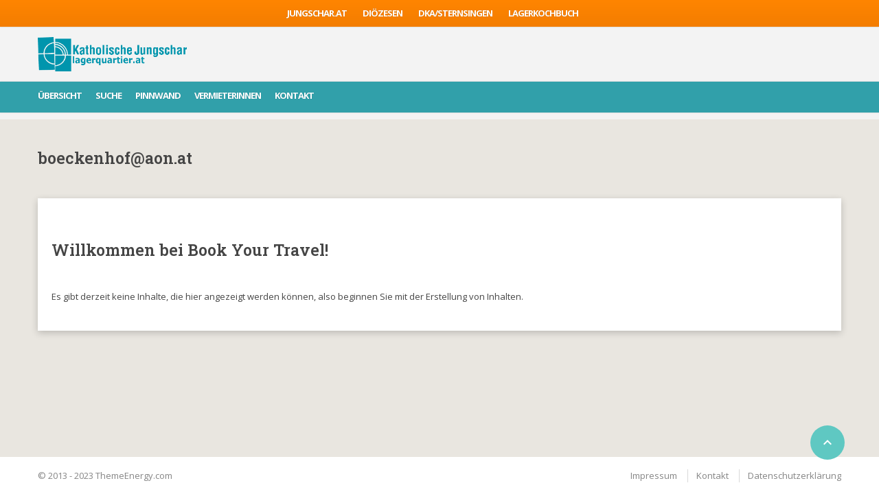

--- FILE ---
content_type: text/html; charset=UTF-8
request_url: https://www.lagerquartier.at/author/boeckenhofaon-at/
body_size: 7817
content:
<!DOCTYPE html>
<!--[if lt IE 9]><script src="https://www.lagerquartier.at/wp-content/themes/BookYourTravel/js/html5shiv.js"></script><![endif]-->
<html lang="de-DE">
<head>
<meta charset="UTF-8">
<meta name="viewport" content="width=device-width, initial-scale=1">
<title>boeckenhof@aon.at &#8211; Lagerquartier</title>
<meta name='robots' content='max-image-preview:large' />
<script>window.TruSettings = Object.assign(window.TruSettings || {}, {"transparency":true,"siteid":"4f17d70d-40c9-4cd2-926b-405279d7f056"});</script><!-- TRUENDO Privacy Center --><script id="truendoAutoBlock" type="text/javascript" src="https://cdn-geo.priv.center/4f17d70d-40c9-4cd2-926b-405279d7f056/?id=4f17d70d-40c9-4cd2-926b-405279d7f056"></script><!-- End TRUENDO Privacy Center --><link rel='dns-prefetch' href='//fonts.googleapis.com' />
<link rel="alternate" type="application/rss+xml" title="Lagerquartier &raquo; Feed" href="https://www.lagerquartier.at/feed/" />
<link rel="alternate" type="application/rss+xml" title="Lagerquartier &raquo; Kommentar-Feed" href="https://www.lagerquartier.at/comments/feed/" />
<link rel="alternate" type="application/rss+xml" title="Lagerquartier &raquo; Feed für Beiträge von boeckenhof@aon.at" href="https://www.lagerquartier.at/author/boeckenhofaon-at/feed/" />
<style id='wp-img-auto-sizes-contain-inline-css' type='text/css'>
img:is([sizes=auto i],[sizes^="auto," i]){contain-intrinsic-size:3000px 1500px}
/*# sourceURL=wp-img-auto-sizes-contain-inline-css */
</style>
<style id='wp-emoji-styles-inline-css' type='text/css'>

	img.wp-smiley, img.emoji {
		display: inline !important;
		border: none !important;
		box-shadow: none !important;
		height: 1em !important;
		width: 1em !important;
		margin: 0 0.07em !important;
		vertical-align: -0.1em !important;
		background: none !important;
		padding: 0 !important;
	}
/*# sourceURL=wp-emoji-styles-inline-css */
</style>
<link rel='stylesheet' id='wp-block-library-css' href='https://www.lagerquartier.at/wp-includes/css/dist/block-library/style.min.css?ver=6.9' type='text/css' media='all' />
<style id='global-styles-inline-css' type='text/css'>
:root{--wp--preset--aspect-ratio--square: 1;--wp--preset--aspect-ratio--4-3: 4/3;--wp--preset--aspect-ratio--3-4: 3/4;--wp--preset--aspect-ratio--3-2: 3/2;--wp--preset--aspect-ratio--2-3: 2/3;--wp--preset--aspect-ratio--16-9: 16/9;--wp--preset--aspect-ratio--9-16: 9/16;--wp--preset--color--black: #000000;--wp--preset--color--cyan-bluish-gray: #abb8c3;--wp--preset--color--white: #ffffff;--wp--preset--color--pale-pink: #f78da7;--wp--preset--color--vivid-red: #cf2e2e;--wp--preset--color--luminous-vivid-orange: #ff6900;--wp--preset--color--luminous-vivid-amber: #fcb900;--wp--preset--color--light-green-cyan: #7bdcb5;--wp--preset--color--vivid-green-cyan: #00d084;--wp--preset--color--pale-cyan-blue: #8ed1fc;--wp--preset--color--vivid-cyan-blue: #0693e3;--wp--preset--color--vivid-purple: #9b51e0;--wp--preset--gradient--vivid-cyan-blue-to-vivid-purple: linear-gradient(135deg,rgb(6,147,227) 0%,rgb(155,81,224) 100%);--wp--preset--gradient--light-green-cyan-to-vivid-green-cyan: linear-gradient(135deg,rgb(122,220,180) 0%,rgb(0,208,130) 100%);--wp--preset--gradient--luminous-vivid-amber-to-luminous-vivid-orange: linear-gradient(135deg,rgb(252,185,0) 0%,rgb(255,105,0) 100%);--wp--preset--gradient--luminous-vivid-orange-to-vivid-red: linear-gradient(135deg,rgb(255,105,0) 0%,rgb(207,46,46) 100%);--wp--preset--gradient--very-light-gray-to-cyan-bluish-gray: linear-gradient(135deg,rgb(238,238,238) 0%,rgb(169,184,195) 100%);--wp--preset--gradient--cool-to-warm-spectrum: linear-gradient(135deg,rgb(74,234,220) 0%,rgb(151,120,209) 20%,rgb(207,42,186) 40%,rgb(238,44,130) 60%,rgb(251,105,98) 80%,rgb(254,248,76) 100%);--wp--preset--gradient--blush-light-purple: linear-gradient(135deg,rgb(255,206,236) 0%,rgb(152,150,240) 100%);--wp--preset--gradient--blush-bordeaux: linear-gradient(135deg,rgb(254,205,165) 0%,rgb(254,45,45) 50%,rgb(107,0,62) 100%);--wp--preset--gradient--luminous-dusk: linear-gradient(135deg,rgb(255,203,112) 0%,rgb(199,81,192) 50%,rgb(65,88,208) 100%);--wp--preset--gradient--pale-ocean: linear-gradient(135deg,rgb(255,245,203) 0%,rgb(182,227,212) 50%,rgb(51,167,181) 100%);--wp--preset--gradient--electric-grass: linear-gradient(135deg,rgb(202,248,128) 0%,rgb(113,206,126) 100%);--wp--preset--gradient--midnight: linear-gradient(135deg,rgb(2,3,129) 0%,rgb(40,116,252) 100%);--wp--preset--font-size--small: 13px;--wp--preset--font-size--medium: 20px;--wp--preset--font-size--large: 36px;--wp--preset--font-size--x-large: 42px;--wp--preset--spacing--20: 0.44rem;--wp--preset--spacing--30: 0.67rem;--wp--preset--spacing--40: 1rem;--wp--preset--spacing--50: 1.5rem;--wp--preset--spacing--60: 2.25rem;--wp--preset--spacing--70: 3.38rem;--wp--preset--spacing--80: 5.06rem;--wp--preset--shadow--natural: 6px 6px 9px rgba(0, 0, 0, 0.2);--wp--preset--shadow--deep: 12px 12px 50px rgba(0, 0, 0, 0.4);--wp--preset--shadow--sharp: 6px 6px 0px rgba(0, 0, 0, 0.2);--wp--preset--shadow--outlined: 6px 6px 0px -3px rgb(255, 255, 255), 6px 6px rgb(0, 0, 0);--wp--preset--shadow--crisp: 6px 6px 0px rgb(0, 0, 0);}:where(.is-layout-flex){gap: 0.5em;}:where(.is-layout-grid){gap: 0.5em;}body .is-layout-flex{display: flex;}.is-layout-flex{flex-wrap: wrap;align-items: center;}.is-layout-flex > :is(*, div){margin: 0;}body .is-layout-grid{display: grid;}.is-layout-grid > :is(*, div){margin: 0;}:where(.wp-block-columns.is-layout-flex){gap: 2em;}:where(.wp-block-columns.is-layout-grid){gap: 2em;}:where(.wp-block-post-template.is-layout-flex){gap: 1.25em;}:where(.wp-block-post-template.is-layout-grid){gap: 1.25em;}.has-black-color{color: var(--wp--preset--color--black) !important;}.has-cyan-bluish-gray-color{color: var(--wp--preset--color--cyan-bluish-gray) !important;}.has-white-color{color: var(--wp--preset--color--white) !important;}.has-pale-pink-color{color: var(--wp--preset--color--pale-pink) !important;}.has-vivid-red-color{color: var(--wp--preset--color--vivid-red) !important;}.has-luminous-vivid-orange-color{color: var(--wp--preset--color--luminous-vivid-orange) !important;}.has-luminous-vivid-amber-color{color: var(--wp--preset--color--luminous-vivid-amber) !important;}.has-light-green-cyan-color{color: var(--wp--preset--color--light-green-cyan) !important;}.has-vivid-green-cyan-color{color: var(--wp--preset--color--vivid-green-cyan) !important;}.has-pale-cyan-blue-color{color: var(--wp--preset--color--pale-cyan-blue) !important;}.has-vivid-cyan-blue-color{color: var(--wp--preset--color--vivid-cyan-blue) !important;}.has-vivid-purple-color{color: var(--wp--preset--color--vivid-purple) !important;}.has-black-background-color{background-color: var(--wp--preset--color--black) !important;}.has-cyan-bluish-gray-background-color{background-color: var(--wp--preset--color--cyan-bluish-gray) !important;}.has-white-background-color{background-color: var(--wp--preset--color--white) !important;}.has-pale-pink-background-color{background-color: var(--wp--preset--color--pale-pink) !important;}.has-vivid-red-background-color{background-color: var(--wp--preset--color--vivid-red) !important;}.has-luminous-vivid-orange-background-color{background-color: var(--wp--preset--color--luminous-vivid-orange) !important;}.has-luminous-vivid-amber-background-color{background-color: var(--wp--preset--color--luminous-vivid-amber) !important;}.has-light-green-cyan-background-color{background-color: var(--wp--preset--color--light-green-cyan) !important;}.has-vivid-green-cyan-background-color{background-color: var(--wp--preset--color--vivid-green-cyan) !important;}.has-pale-cyan-blue-background-color{background-color: var(--wp--preset--color--pale-cyan-blue) !important;}.has-vivid-cyan-blue-background-color{background-color: var(--wp--preset--color--vivid-cyan-blue) !important;}.has-vivid-purple-background-color{background-color: var(--wp--preset--color--vivid-purple) !important;}.has-black-border-color{border-color: var(--wp--preset--color--black) !important;}.has-cyan-bluish-gray-border-color{border-color: var(--wp--preset--color--cyan-bluish-gray) !important;}.has-white-border-color{border-color: var(--wp--preset--color--white) !important;}.has-pale-pink-border-color{border-color: var(--wp--preset--color--pale-pink) !important;}.has-vivid-red-border-color{border-color: var(--wp--preset--color--vivid-red) !important;}.has-luminous-vivid-orange-border-color{border-color: var(--wp--preset--color--luminous-vivid-orange) !important;}.has-luminous-vivid-amber-border-color{border-color: var(--wp--preset--color--luminous-vivid-amber) !important;}.has-light-green-cyan-border-color{border-color: var(--wp--preset--color--light-green-cyan) !important;}.has-vivid-green-cyan-border-color{border-color: var(--wp--preset--color--vivid-green-cyan) !important;}.has-pale-cyan-blue-border-color{border-color: var(--wp--preset--color--pale-cyan-blue) !important;}.has-vivid-cyan-blue-border-color{border-color: var(--wp--preset--color--vivid-cyan-blue) !important;}.has-vivid-purple-border-color{border-color: var(--wp--preset--color--vivid-purple) !important;}.has-vivid-cyan-blue-to-vivid-purple-gradient-background{background: var(--wp--preset--gradient--vivid-cyan-blue-to-vivid-purple) !important;}.has-light-green-cyan-to-vivid-green-cyan-gradient-background{background: var(--wp--preset--gradient--light-green-cyan-to-vivid-green-cyan) !important;}.has-luminous-vivid-amber-to-luminous-vivid-orange-gradient-background{background: var(--wp--preset--gradient--luminous-vivid-amber-to-luminous-vivid-orange) !important;}.has-luminous-vivid-orange-to-vivid-red-gradient-background{background: var(--wp--preset--gradient--luminous-vivid-orange-to-vivid-red) !important;}.has-very-light-gray-to-cyan-bluish-gray-gradient-background{background: var(--wp--preset--gradient--very-light-gray-to-cyan-bluish-gray) !important;}.has-cool-to-warm-spectrum-gradient-background{background: var(--wp--preset--gradient--cool-to-warm-spectrum) !important;}.has-blush-light-purple-gradient-background{background: var(--wp--preset--gradient--blush-light-purple) !important;}.has-blush-bordeaux-gradient-background{background: var(--wp--preset--gradient--blush-bordeaux) !important;}.has-luminous-dusk-gradient-background{background: var(--wp--preset--gradient--luminous-dusk) !important;}.has-pale-ocean-gradient-background{background: var(--wp--preset--gradient--pale-ocean) !important;}.has-electric-grass-gradient-background{background: var(--wp--preset--gradient--electric-grass) !important;}.has-midnight-gradient-background{background: var(--wp--preset--gradient--midnight) !important;}.has-small-font-size{font-size: var(--wp--preset--font-size--small) !important;}.has-medium-font-size{font-size: var(--wp--preset--font-size--medium) !important;}.has-large-font-size{font-size: var(--wp--preset--font-size--large) !important;}.has-x-large-font-size{font-size: var(--wp--preset--font-size--x-large) !important;}
/*# sourceURL=global-styles-inline-css */
</style>

<style id='classic-theme-styles-inline-css' type='text/css'>
/*! This file is auto-generated */
.wp-block-button__link{color:#fff;background-color:#32373c;border-radius:9999px;box-shadow:none;text-decoration:none;padding:calc(.667em + 2px) calc(1.333em + 2px);font-size:1.125em}.wp-block-file__button{background:#32373c;color:#fff;text-decoration:none}
/*# sourceURL=/wp-includes/css/classic-themes.min.css */
</style>
<link rel='stylesheet' id='frontierpost-css' href='https://www.lagerquartier.at/wp-content/plugins/frontier-post/frontier-post.css?ver=6.1' type='text/css' media='all' />
<link rel='stylesheet' id='wpml-legacy-dropdown-0-css' href='https://www.lagerquartier.at/wp-content/plugins/sitepress-multilingual-cms/templates/language-switchers/legacy-dropdown/style.min.css?ver=1' type='text/css' media='all' />
<style id='wpml-legacy-dropdown-0-inline-css' type='text/css'>
.wpml-ls-statics-shortcode_actions{background-color:#ffffff;}.wpml-ls-statics-shortcode_actions, .wpml-ls-statics-shortcode_actions .wpml-ls-sub-menu, .wpml-ls-statics-shortcode_actions a {border-color:#cdcdcd;}.wpml-ls-statics-shortcode_actions a, .wpml-ls-statics-shortcode_actions .wpml-ls-sub-menu a, .wpml-ls-statics-shortcode_actions .wpml-ls-sub-menu a:link, .wpml-ls-statics-shortcode_actions li:not(.wpml-ls-current-language) .wpml-ls-link, .wpml-ls-statics-shortcode_actions li:not(.wpml-ls-current-language) .wpml-ls-link:link {color:#444444;background-color:#ffffff;}.wpml-ls-statics-shortcode_actions .wpml-ls-sub-menu a:hover,.wpml-ls-statics-shortcode_actions .wpml-ls-sub-menu a:focus, .wpml-ls-statics-shortcode_actions .wpml-ls-sub-menu a:link:hover, .wpml-ls-statics-shortcode_actions .wpml-ls-sub-menu a:link:focus {color:#000000;background-color:#eeeeee;}.wpml-ls-statics-shortcode_actions .wpml-ls-current-language > a {color:#444444;background-color:#ffffff;}.wpml-ls-statics-shortcode_actions .wpml-ls-current-language:hover>a, .wpml-ls-statics-shortcode_actions .wpml-ls-current-language>a:focus {color:#000000;background-color:#eeeeee;}
/*# sourceURL=wpml-legacy-dropdown-0-inline-css */
</style>
<link rel='stylesheet' id='wpml-menu-item-0-css' href='https://www.lagerquartier.at/wp-content/plugins/sitepress-multilingual-cms/templates/language-switchers/menu-item/style.min.css?ver=1' type='text/css' media='all' />
<link rel='stylesheet' id='bookyourtravel-font-awesome-css' href='https://www.lagerquartier.at/wp-content/themes/BookYourTravel/css/lib/font-awesome.min.css?ver=screen,print' type='text/css' media='all' />
<link rel='stylesheet' id='bookyourtravel-base-font-css-style-css' href='//fonts.googleapis.com/css?family=Open+Sans%3A400%2C500%2C600%2C700&#038;subset=latin%2Ccyrillic%2Clatin-ext%2Cvietnamese%2Cgreek%2Cgreek-ext%2Ccyrillic-ext&#038;ver=6.9' type='text/css' media='all' />
<link rel='stylesheet' id='bookyourtravel-heading-font-css-style-css' href='//fonts.googleapis.com/css?family=Roboto+Slab%3A400%2C500%2C600%2C700&#038;subset=latin%2Ccyrillic%2Clatin-ext%2Cvietnamese%2Cgreek%2Cgreek-ext%2Ccyrillic-ext&#038;ver=6.9' type='text/css' media='all' />
<link rel='stylesheet' id='bookyourtravel-font-icon-style-css' href='//fonts.googleapis.com/icon?family=Material+Icons&#038;ver=6.9' type='text/css' media='all' />
<link rel='stylesheet' id='bookyourtravel-style-main-css' href='https://www.lagerquartier.at/wp-content/themes/BookYourTravel/css/style.css?ver=8.18.7' type='text/css' media='screen,print' />
<link rel='stylesheet' id='bookyourtravel-style-css' href='https://www.lagerquartier.at/wp-content/themes/BookYourTravel-child/style.css?ver=6.9' type='text/css' media='all' />
<link rel='stylesheet' id='bookyourtravel-style-pp-css' href='https://www.lagerquartier.at/wp-content/themes/BookYourTravel/css/lib/prettyPhoto.min.css?ver=8.18.7' type='text/css' media='screen' />
<script type="text/javascript" src="https://www.lagerquartier.at/wp-includes/js/jquery/jquery.min.js?ver=3.7.1" id="jquery-core-js"></script>
<script type="text/javascript" src="https://www.lagerquartier.at/wp-includes/js/jquery/jquery-migrate.min.js?ver=3.4.1" id="jquery-migrate-js"></script>
<script type="text/javascript" src="https://www.lagerquartier.at/wp-content/plugins/truendo/public/js/truendo-public.js?ver=2.4.1" id="truendo_wordpress-js"></script>
<script type="text/javascript" src="https://www.lagerquartier.at/wp-content/plugins/sitepress-multilingual-cms/templates/language-switchers/legacy-dropdown/script.min.js?ver=1" id="wpml-legacy-dropdown-0-js"></script>
<link rel="https://api.w.org/" href="https://www.lagerquartier.at/wp-json/" /><link rel="alternate" title="JSON" type="application/json" href="https://www.lagerquartier.at/wp-json/wp/v2/users/2782" /><link rel="EditURI" type="application/rsd+xml" title="RSD" href="https://www.lagerquartier.at/xmlrpc.php?rsd" />
<meta name="generator" content="WordPress 6.9" />
<meta name="generator" content="WPML ver:4.8.6 stt:3;" />
<style id="bookyourtravel-customizer-css"></style><script>
    window.currentUrl = "https:\/\/www.lagerquartier.at\/author\/boeckenhofaon-at";
	window.themePath = "https:\/\/www.lagerquartier.at\/wp-content\/themes\/BookYourTravel";
	window.currentUserId = 0;
		window.datepickerDateFormat = "d. MM yy";
	window.datepickerAltFormat = "yy-mm-dd";
	window.siteUrl = "https:\/\/www.lagerquartier.at";
	window.wooCartPageUri = "";
	window.useWoocommerceForCheckout = 0;
	window.enableRtl = false;
	window.currencySymbol = "\u20ac";
	window.currencySymbolShowAfter = 1;
    window.priceDecimalPlaces = 0;
    window.currentLocale = "de_DE";
	window.gdprError = 'Es ist erforderlich, mit den Bedingungen der gdpr zu einverstanden zu erklären!';
</script>

	<link rel="icon" href="https://www.lagerquartier.at/wp-content/uploads/2016/09/cropped-icon-32x32.png" sizes="32x32" />
<link rel="icon" href="https://www.lagerquartier.at/wp-content/uploads/2016/09/cropped-icon-192x192.png" sizes="192x192" />
<link rel="apple-touch-icon" href="https://www.lagerquartier.at/wp-content/uploads/2016/09/cropped-icon-180x180.png" />
<meta name="msapplication-TileImage" content="https://www.lagerquartier.at/wp-content/uploads/2016/09/cropped-icon-270x270.png" />
</head>
<body class="archive author author-boeckenhofaon-at author-2782 wp-custom-logo wp-theme-BookYourTravel wp-child-theme-BookYourTravel-child  wide">
    <div class="page-spinner"><div></div></div>
<div class="page-wrap">
<!--header-->
<header class="header header1">
	<!--jungschar header-->
	<nav class="jungschar-nav"><ul id="menu-jungschar-header" class="wrap"><li id="menu-item-6251" class="menu-item menu-item-type-custom menu-item-object-custom menu-item-6251"><a href="https://www.jungschar.at/">jungschar.at</a></li>
<li id="menu-item-6252" class="menu-item menu-item-type-custom menu-item-object-custom menu-item-6252"><a href="https://www.jungschar.at/index.php?id=dioezesen">Diözesen</a></li>
<li id="menu-item-6256" class="menu-item menu-item-type-custom menu-item-object-custom menu-item-6256"><a href="https://www.dka.at/">DKA/sternsingen</a></li>
<li id="menu-item-23529" class="menu-item menu-item-type-custom menu-item-object-custom menu-item-23529"><a href="https://www.lagerkochbuch.at">Lagerkochbuch</a></li>
</ul></nav>		<!--//jungschar header-->
	<div class="wrap">
		<!--logo-->
<div class="logo">
	<a href="https://www.lagerquartier.at/" title="Lagerquartier |   boeckenhof@aon.at"><img src="https://www.lagerquartier.at/wp-content/uploads/2016/08/lagerquartier-logo.png" alt="Lagerquartier |   boeckenhof@aon.at" /></a>
</div>
<!--//logo-->
				<div class="minicart">
				</div>
					</div><!--//wrap-->
	<!--primary navigation-->
<nav id="nav" class="main-nav"><ul id="menu-primary" class="wrap"><li id="menu-item-25315" class="menu-item menu-item-type-post_type menu-item-object-page menu-item-home"><a href="https://www.lagerquartier.at/">Übersicht</a></li>
<li id="menu-item-5895" class="menu-item menu-item-type-post_type menu-item-object-page"><a href="https://www.lagerquartier.at/search-results/">Suche</a></li>
<li id="menu-item-6089" class="menu-item menu-item-type-post_type menu-item-object-page"><a href="https://www.lagerquartier.at/pinnwand/">Pinnwand</a></li>
<li id="menu-item-4994" class="menu-item menu-item-type-custom menu-item-object-custom menu-item-has-children"><a href="#">VermieterInnen</a>
<ul class="sub-menu">
	<li id="menu-item-6214" class="menu-item menu-item-type-post_type menu-item-object-page"><a href="https://www.lagerquartier.at/fuer-vermieterinnen/">Informationen</a></li>
	<li id="menu-item-5896" class="menu-item menu-item-type-post_type menu-item-object-page"><a href="https://www.lagerquartier.at/login/">Login</a></li>
</ul>
</li>
<li id="menu-item-5800" class="menu-item menu-item-type-post_type menu-item-object-page"><a href="https://www.lagerquartier.at/contact/">Kontakt</a></li>
<li id="menu-item-wpml-ls-101-de" class="menu-item-language menu-item-language-current menu-item wpml-ls-slot-101 wpml-ls-item wpml-ls-item-de wpml-ls-current-language wpml-ls-menu-item wpml-ls-first-item wpml-ls-last-item menu-item-type-wpml_ls_menu_item menu-item-object-wpml_ls_menu_item"><a href="https://www.lagerquartier.at/"></a></li>
</ul></nav><!--//primary navigation-->
</header>
<!--//header--><div class="main">		
	<div class="wrap">		<div class="row">
						<section class="full-width">
								<header class="page-header">
					<h1 class="entry-title"><span class="vcard">boeckenhof@aon.at</span></h1>				</header><!-- .page-header -->
												<div class="row">
					<div class="full-width">
						<article class="static-content post">
							<header class="entry-header">
								<br /><h1 class="entry-title">Willkommen bei Book Your Travel!</h1>
							</header>
							<div class="entry-content">
								<p>Es gibt derzeit keine Inhalte, die hier angezeigt werden können, also beginnen Sie mit der Erstellung von Inhalten.</p>
							</div>
						</article>
					</div>
				</div>
							</section>
			<!--//three-fourth content-->
				</div>
			</div><!--// .wrap -->
			<a href="#" class="scroll-to-top" title="oben"><i class="material-icons">&#xE316;</i></a> 
		</div><!--// .main -->	
		<div class="page-bottom">
				
			
			<!--footer-->
						<footer class="footer">
								<div class="wrap">
					<div class="row">
						<div class="full-width">
							<p class="copy">© 2013 - 2023 ThemeEnergy.com</p>				
							<!--footer navigation-->
<nav class="menu-footer-container"><ul id="menu-footer" class="menu"><li id="menu-item-6241" class="menu-item menu-item-type-post_type menu-item-object-page menu-item-6241"><a href="https://www.lagerquartier.at/impressum/">Impressum</a></li>
<li id="menu-item-6242" class="menu-item menu-item-type-post_type menu-item-object-page menu-item-6242"><a href="https://www.lagerquartier.at/contact/">Kontakt</a></li>
<li id="menu-item-22521" class="menu-item menu-item-type-custom menu-item-object-custom menu-item-22521"><a href="https://www.jungschar.at/datenschutz">Datenschutzerklärung</a></li>
</ul></nav><!--//footer navigation-->
						</div>
					</div>
				</div>
			</footer>
			<!--//footer-->
							
<div class="lightbox" style="display:none;" id="login_lightbox">
	<div class="lb-wrap">
		<a href="javascript:void(0);" class="close toggle_lightbox login_lightbox">x</a>
		<div class="lb-content">
			<form action="https://www.lagerquartier.at/my-account/" method="post">
				<h2>Anmelden</h2>
				<div class="row">
					<div class="f-item full-width">
						<label for="log">Benutzername</label>
						<input type="text" name="log" id="log" value="" />
					</div>
					<div class="f-item full-width">
						<label for="pwd">Passwort</label>
						<input type="password" id="login_pwd" name="pwd" />
					</div>
										<div class="f-item checkbox full-width">
						<input type="checkbox" id="rememberme" name="rememberme" checked="checked" value="forever" />
						<label for="rememberme">Für die Zukunft merken</label>
					</div>
				</div>
				<p><a href="https://www.lagerquartier.at/reset-password/" title="Passwort vergessen?">Passwort vergessen?</a><br />
								<input type="hidden" id="_wpnonce" name="_wpnonce" value="925cb454fb" /><input type="hidden" name="_wp_http_referer" value="/author/boeckenhofaon-at/" />				<input type="hidden" name="redirect_to" value="/author/boeckenhofaon-at/" />
				<input type="submit" id="login" name="login" value="Anmelden" class="gradient-button"/>
			</form>
		</div>
	</div>
</div>			<div class="lightbox" style="display:none;" id="register_lightbox">
	<div class="lb-wrap">
		<a href="javascript:void(0);" class="close register_lightbox toggle_lightbox">x</a>
		<div class="lb-content">
			<form action="https://www.lagerquartier.at/wp-login.php?action=register" method="post">
				<h2>Registrieren</h2>
				<div class="row">
					<div class="f-item full-width">
						<label for="user_login">Benutzername</label>
						<input type="text" id="user_login" name="user_login" tabindex="1" />
					</div>
					<div class="f-item full-width">
						<label for="user_email">E-Mail</label>
						<input type="email" id="user_email" name="user_email" tabindex="2" />
					</div>
																
					<div class="f-item checkbox full-width">
						<input type="checkbox" value="ch1" id="checkboxagree" name="checkboxagree" tabindex="5">
						<label>Ich stimme den <a href="https://www.lagerquartier.at/impressum/">Allgemeinen Geschäftsbedingungen</a> zu.</label>
											</div>
				</div>
				<input type="hidden" id="_wpnonce_register" name="_wpnonce_register" value="925cb454fb" /><input type="hidden" name="_wp_http_referer" value="/author/boeckenhofaon-at/" />				<input type="submit" id="register" name="register" tabindex="5" value="Konto erstellen" class="gradient-button"/>
			</form>
		</div>
	</div>
</div>					</div>
	</div><!--//page-wrap-->	<script type="speculationrules">
{"prefetch":[{"source":"document","where":{"and":[{"href_matches":"/*"},{"not":{"href_matches":["/wp-*.php","/wp-admin/*","/wp-content/uploads/*","/wp-content/*","/wp-content/plugins/*","/wp-content/themes/BookYourTravel-child/*","/wp-content/themes/BookYourTravel/*","/*\\?(.+)"]}},{"not":{"selector_matches":"a[rel~=\"nofollow\"]"}},{"not":{"selector_matches":".no-prefetch, .no-prefetch a"}}]},"eagerness":"conservative"}]}
</script>
<script type="text/javascript" src="https://www.lagerquartier.at/wp-content/themes/BookYourTravel/js/lib/jquery.uniform.min.js?ver=8.18.7" id="bookyourtravel-jquery-uniform-js"></script>
<script type="text/javascript" src="https://www.lagerquartier.at/wp-includes/js/jquery/ui/core.min.js?ver=1.13.3" id="jquery-ui-core-js"></script>
<script type="text/javascript" src="https://www.lagerquartier.at/wp-includes/js/jquery/ui/controlgroup.min.js?ver=1.13.3" id="jquery-ui-controlgroup-js"></script>
<script type="text/javascript" src="https://www.lagerquartier.at/wp-includes/js/jquery/ui/checkboxradio.min.js?ver=1.13.3" id="jquery-ui-checkboxradio-js"></script>
<script type="text/javascript" src="https://www.lagerquartier.at/wp-includes/js/jquery/ui/button.min.js?ver=1.13.3" id="jquery-ui-button-js"></script>
<script type="text/javascript" src="https://www.lagerquartier.at/wp-includes/js/jquery/ui/spinner.min.js?ver=1.13.3" id="jquery-ui-spinner-js"></script>
<script type="text/javascript" src="https://www.lagerquartier.at/wp-content/themes/BookYourTravel-child/js/search_widget_lagerquartier.js?ver=8.18.7" id="bookyourtravel-search-widget-lagerquartier-js"></script>
<script type="text/javascript" src="https://www.lagerquartier.at/wp-content/themes/BookYourTravel/js/search-widget.js?ver=8.18.7" id="bookyourtravel-search-widget-js"></script>
<script type="text/javascript" src="https://www.lagerquartier.at/wp-includes/js/jquery/ui/mouse.min.js?ver=1.13.3" id="jquery-ui-mouse-js"></script>
<script type="text/javascript" src="https://www.lagerquartier.at/wp-includes/js/jquery/ui/slider.min.js?ver=1.13.3" id="jquery-ui-slider-js"></script>
<script type="text/javascript" src="https://www.lagerquartier.at/wp-includes/js/jquery/ui/datepicker.min.js?ver=1.13.3" id="jquery-ui-datepicker-js"></script>
<script type="text/javascript" id="jquery-ui-datepicker-js-after">
/* <![CDATA[ */
jQuery(function(jQuery){jQuery.datepicker.setDefaults({"closeText":"Schlie\u00dfen","currentText":"Heute","monthNames":["Januar","Februar","M\u00e4rz","April","Mai","Juni","Juli","August","September","Oktober","November","Dezember"],"monthNamesShort":["Jan.","Feb.","M\u00e4rz","Apr.","Mai","Juni","Juli","Aug.","Sep.","Okt.","Nov.","Dez."],"nextText":"Weiter","prevText":"Zur\u00fcck","dayNames":["Sonntag","Montag","Dienstag","Mittwoch","Donnerstag","Freitag","Samstag"],"dayNamesShort":["So.","Mo.","Di.","Mi.","Do.","Fr.","Sa."],"dayNamesMin":["S","M","D","M","D","F","S"],"dateFormat":"d. MM yy","firstDay":1,"isRTL":false});});
//# sourceURL=jquery-ui-datepicker-js-after
/* ]]> */
</script>
<script type="text/javascript" src="https://www.lagerquartier.at/wp-includes/js/jquery/ui/effect.min.js?ver=1.13.3" id="jquery-effects-core-js"></script>
<script type="text/javascript" id="bookyourtravel-preloader-js-extra">
/* <![CDATA[ */
var byt_i18n = {"pageLang":"de","langCode":"de"};
//# sourceURL=bookyourtravel-preloader-js-extra
/* ]]> */
</script>
<script type="text/javascript" src="https://www.lagerquartier.at/wp-content/themes/BookYourTravel/js/preloader.js?ver=8.18.7" id="bookyourtravel-preloader-js"></script>
<script type="text/javascript" src="https://www.lagerquartier.at/wp-content/themes/BookYourTravel/js/lib/i18n/datepicker-de.js?ver=8.18.7" id="bookyourtravel-datepicker-de-js"></script>
<script type="text/javascript" src="https://www.lagerquartier.at/wp-content/themes/BookYourTravel/js/lib/i18n/datepicker-i18n-fix.js?ver=8.18.7" id="bookyourtravel-datepicker-i18n-fix-js"></script>
<script type="text/javascript" src="https://www.lagerquartier.at/wp-content/themes/BookYourTravel-child/js/lib/jquery.validate.min.js?ver=8.18.7" id="bookyourtravel-jquery-validate-js"></script>
<script type="text/javascript" src="https://www.lagerquartier.at/wp-content/themes/BookYourTravel/js/lib/extras.jquery.validate.min.js?ver=8.18.7" id="bookyourtravel-extras-jquery-validate-js"></script>
<script type="text/javascript" src="https://www.lagerquartier.at/wp-content/themes/BookYourTravel/js/lib/jquery.raty.min.js?ver=8.18.7" id="bookyourtravel-jquery-raty-js"></script>
<script type="text/javascript" src="https://www.lagerquartier.at/wp-content/themes/BookYourTravel/js/lib/jquery.ajaxqueue.js?ver=8.18.7" id="bookyourtravel-ajaxqueue-js"></script>
<script type="text/javascript" id="bookyourtravel-scripts-js-extra">
/* <![CDATA[ */
var BYTAjax = {"ajaxurl":"https://www.lagerquartier.at/wp-admin/admin-ajax.php?lang=de","slimajaxurl":"https://www.lagerquartier.at/wp-admin/admin-ajax.php?lang=de","nonce":"925cb454fb","current_user_id":"0"};
//# sourceURL=bookyourtravel-scripts-js-extra
/* ]]> */
</script>
<script type="text/javascript" src="https://www.lagerquartier.at/wp-content/themes/BookYourTravel/js/scripts.js?ver=8.18.7" id="bookyourtravel-scripts-js"></script>
<script type="text/javascript" src="https://www.lagerquartier.at/wp-content/themes/BookYourTravel/js/header-ribbon.js?ver=8.18.7" id="bookyourtravel-header-ribbon-js"></script>
<script id="wp-emoji-settings" type="application/json">
{"baseUrl":"https://s.w.org/images/core/emoji/17.0.2/72x72/","ext":".png","svgUrl":"https://s.w.org/images/core/emoji/17.0.2/svg/","svgExt":".svg","source":{"concatemoji":"https://www.lagerquartier.at/wp-includes/js/wp-emoji-release.min.js?ver=6.9"}}
</script>
<script type="module">
/* <![CDATA[ */
/*! This file is auto-generated */
const a=JSON.parse(document.getElementById("wp-emoji-settings").textContent),o=(window._wpemojiSettings=a,"wpEmojiSettingsSupports"),s=["flag","emoji"];function i(e){try{var t={supportTests:e,timestamp:(new Date).valueOf()};sessionStorage.setItem(o,JSON.stringify(t))}catch(e){}}function c(e,t,n){e.clearRect(0,0,e.canvas.width,e.canvas.height),e.fillText(t,0,0);t=new Uint32Array(e.getImageData(0,0,e.canvas.width,e.canvas.height).data);e.clearRect(0,0,e.canvas.width,e.canvas.height),e.fillText(n,0,0);const a=new Uint32Array(e.getImageData(0,0,e.canvas.width,e.canvas.height).data);return t.every((e,t)=>e===a[t])}function p(e,t){e.clearRect(0,0,e.canvas.width,e.canvas.height),e.fillText(t,0,0);var n=e.getImageData(16,16,1,1);for(let e=0;e<n.data.length;e++)if(0!==n.data[e])return!1;return!0}function u(e,t,n,a){switch(t){case"flag":return n(e,"\ud83c\udff3\ufe0f\u200d\u26a7\ufe0f","\ud83c\udff3\ufe0f\u200b\u26a7\ufe0f")?!1:!n(e,"\ud83c\udde8\ud83c\uddf6","\ud83c\udde8\u200b\ud83c\uddf6")&&!n(e,"\ud83c\udff4\udb40\udc67\udb40\udc62\udb40\udc65\udb40\udc6e\udb40\udc67\udb40\udc7f","\ud83c\udff4\u200b\udb40\udc67\u200b\udb40\udc62\u200b\udb40\udc65\u200b\udb40\udc6e\u200b\udb40\udc67\u200b\udb40\udc7f");case"emoji":return!a(e,"\ud83e\u1fac8")}return!1}function f(e,t,n,a){let r;const o=(r="undefined"!=typeof WorkerGlobalScope&&self instanceof WorkerGlobalScope?new OffscreenCanvas(300,150):document.createElement("canvas")).getContext("2d",{willReadFrequently:!0}),s=(o.textBaseline="top",o.font="600 32px Arial",{});return e.forEach(e=>{s[e]=t(o,e,n,a)}),s}function r(e){var t=document.createElement("script");t.src=e,t.defer=!0,document.head.appendChild(t)}a.supports={everything:!0,everythingExceptFlag:!0},new Promise(t=>{let n=function(){try{var e=JSON.parse(sessionStorage.getItem(o));if("object"==typeof e&&"number"==typeof e.timestamp&&(new Date).valueOf()<e.timestamp+604800&&"object"==typeof e.supportTests)return e.supportTests}catch(e){}return null}();if(!n){if("undefined"!=typeof Worker&&"undefined"!=typeof OffscreenCanvas&&"undefined"!=typeof URL&&URL.createObjectURL&&"undefined"!=typeof Blob)try{var e="postMessage("+f.toString()+"("+[JSON.stringify(s),u.toString(),c.toString(),p.toString()].join(",")+"));",a=new Blob([e],{type:"text/javascript"});const r=new Worker(URL.createObjectURL(a),{name:"wpTestEmojiSupports"});return void(r.onmessage=e=>{i(n=e.data),r.terminate(),t(n)})}catch(e){}i(n=f(s,u,c,p))}t(n)}).then(e=>{for(const n in e)a.supports[n]=e[n],a.supports.everything=a.supports.everything&&a.supports[n],"flag"!==n&&(a.supports.everythingExceptFlag=a.supports.everythingExceptFlag&&a.supports[n]);var t;a.supports.everythingExceptFlag=a.supports.everythingExceptFlag&&!a.supports.flag,a.supports.everything||((t=a.source||{}).concatemoji?r(t.concatemoji):t.wpemoji&&t.twemoji&&(r(t.twemoji),r(t.wpemoji)))});
//# sourceURL=https://www.lagerquartier.at/wp-includes/js/wp-emoji-loader.min.js
/* ]]> */
</script>
	
</body>
</html>

--- FILE ---
content_type: text/css
request_url: https://www.lagerquartier.at/wp-content/themes/BookYourTravel-child/style.css?ver=6.9
body_size: 3544
content:
/*
 Theme Name:     BookYourTravel Child
 Theme URI:      http://themeforest.net/item/book-your-travel-online-booking-wordpress-theme/5632266?ref=themeenergy
 Description:    Book Your Travel Child Theme
 Author:         Manfred Zlamala (AppWebIT)
 Author URI:     http://themeforest.net/user/themeenergy
 Template:       BookYourTravel
 Version:        2.0.0
*/

/* =Theme customization starts here
-------------------------------------------------------------- */
/* primary and jungschar navigation */

html {overflow-y: scroll;-webkit-text-size-adjust:auto;-webkit-overflow-scrolling: touch;}

.header {
  background-color: #f3f3f3;
}

.main-nav {
  margin-bottom: 10px;
} /*fix*/
.main-nav {
  float: left;
  display: block;
  width: 100%;
  height: auto;
  background: rgb(49, 160, 170);
  background: -moz-linear-gradient(
    top,
    rgba(49, 160, 170, 1) 0%,
    rgba(49, 160, 170, 1) 100%
  );
  background: -webkit-gradient(
    linear,
    left top,
    left bottom,
    color-stop(0%, rgba(49, 160, 170, 1)),
    color-stop(100%, rgba(49, 160, 170, 1))
  );
  background: -webkit-linear-gradient(
    top,
    rgba(49, 160, 170, 1) 0%,
    rgba(49, 160, 170, 1) 100%
  );
  background: -o-linear-gradient(
    top,
    rgba(49, 160, 170, 1) 0%,
    rgba(49, 160, 170, 1) 100%
  );
  background: -ms-linear-gradient(
    top,
    rgba(49, 160, 170, 1) 0%,
    rgba(49, 160, 170, 1) 100%
  );
  background: linear-gradient(
    to bottom,
    rgba(49, 160, 170, 1) 0%,
    rgba(49, 160, 170, 1) 100%
  );
  filter: progid:DXImageTransform.Microsoft.gradient( startColorstr='#c1b6ae', endColorstr='#baaca3',GradientType=0 );
  -webkit-box-shadow: 0 0 2px rgba(0, 0, 0, 0.2);
  -moz-box-shadow: 0 0 2px rgba(0, 0, 0, 0.2);
  box-shadow: 0 0 2px rgba(0, 0, 0, 0.2);
}
.main-nav li {
  font-size: 13px;
}

.jungschar-nav {
  float: left;
  display: block;
  width: 100%;
  height: auto;
  background: rgb(255, 133, 0);
  background: -moz-linear-gradient(
    top,
    rgba(255, 133, 0, 1) 0%,
    rgba(243, 125, 0, 1) 100%
  );
  background: -webkit-gradient(
    linear,
    left top,
    left bottom,
    color-stop(0%, rgba(255, 133, 0, 1)),
    color-stop(100%, rgba(243, 125, 0, 1))
  );
  background: -webkit-linear-gradient(
    top,
    rgba(255, 133, 0, 1) 0%,
    rgba(243, 125, 0, 1) 100%
  );
  background: -o-linear-gradient(
    top,
    rgba(255, 133, 0, 1) 0%,
    rgba(243, 125, 0, 1) 100%
  );
  background: -ms-linear-gradient(
    top,
    rgba(255, 133, 0, 1) 0%,
    rgba(243, 125, 0, 1) 100%
  );
  background: linear-gradient(
    to bottom,
    rgba(255, 133, 0, 1) 0%,
    rgba(243, 125, 0, 1) 100%
  );
  filter: progid:DXImageTransform.Microsoft.gradient( startColorstr='#fd8500', endColorstr='#f68202',GradientType=0 );
  -webkit-box-shadow: 0 0 2px rgba(0, 0, 0, 0.2);
  -moz-box-shadow: 0 0 2px rgba(0, 0, 0, 0.2);
  box-shadow: 0 0 2px rgba(0, 0, 0, 0.2);
}
.jungschar-nav > ul {
  position: relative;
  z-index: 20;
  top: 0;
  display: inline-block;
  height: 100%;
  text-align: center;
}
.jungschar-nav li {
  white-space: nowrap;
  font-size: 13px;
  font-weight: 700;
  text-transform: uppercase;
  padding: 0 20px 0 0;
  line-height: 39px;
  letter-spacing: -1px;
  text-shadow: 0 0 1px rgba(0, 0, 0, 0.3);
  display: inline-block;
}
.jungschar-nav li a {
  font-weight: 700;
  display: block;
  color: #fff;
}
.jungschar-nav li a:hover,
.jungschar-nav li.current-menu-item li a:hover,
.jungschar-nav li.current-menu-item a,
.jungschar-nav .current-menu-parent > a,
.jungschar-nav li.current_page_ancestor > a {
  color: #3f3f3f;
  text-shadow: 0 1px 0 rgba(255, 255, 255, 0.15);
}
.jungschar-nav li.current-menu-item li a {
  color: #000;
  text-shadow: 0 0 1px rgba(0, 0, 0, 0.3);
}
.jungschar-nav ul ul {
  display: none;
  position: absolute;
  top: 100%;
  margin-left: -10px;
  padding-bottom: 10px;
  min-width: 130px;
  background: rgb(193, 182, 174);
  background: -moz-linear-gradient(
    top,
    rgba(193, 182, 174, 1) 0%,
    rgba(186, 172, 163, 1) 100%
  );
  background: -webkit-gradient(
    linear,
    left top,
    left bottom,
    color-stop(0%, rgba(193, 182, 174, 1)),
    color-stop(100%, rgba(186, 172, 163, 1))
  );
  background: -webkit-linear-gradient(
    top,
    rgba(193, 182, 174, 1) 0%,
    rgba(186, 172, 163, 1) 100%
  );
  background: -o-linear-gradient(
    top,
    rgba(193, 182, 174, 1) 0%,
    rgba(186, 172, 163, 1) 100%
  );
  background: -ms-linear-gradient(
    top,
    rgba(193, 182, 174, 1) 0%,
    rgba(186, 172, 163, 1) 100%
  );
  background: linear-gradient(
    to bottom,
    rgba(193, 182, 174, 1) 0%,
    rgba(186, 172, 163, 1) 100%
  );
  filter: progid:DXImageTransform.Microsoft.gradient( startColorstr='#c1b6ae', endColorstr='#baaca3',GradientType=0 );
}
.jungschar-nav ul ul li {
  float: none;
  position: relative;
  padding: 10px 10px 0;
  background: none;
  line-height: normal;
}
.jungschar-nav ul ul ul {
  position: absolute;
  left: 100%;
  top: 0;
  margin-left: 0;
}
.jungschar-nav li:hover > ul {
  display: block;
}
.jungschar-nav .selector {
  display: none;
}
.jungschar-nav ul:after {
  content: "";
  clear: both;
  display: block;
}

.single .inner-nav li a {
  padding:0 0 0 41px;
}

@media screen and (max-width: 1060px) {
  .header {
    height: 120px;
  }
}
@media screen and (max-width: 782px) {
  .header {
    height: 160px;
  }
  .main-nav li {
    padding: 0 8px 0 0;
  }
}

/* review presentation */

.main .reviews li,
.reviews .rev p {
  padding: 0;
}

.reviews .rev {
  position: relative;
  padding: 20px 10px 10px 20px;
  display: table;
  width: 97%;
  float: left;
}

.reviews .rev.name,
.reviews .rev.timestamp,
.reviews .rev.post_date {
  font-size: 12px;
  font-style: italic;
  padding: 0;
}

.reviews .rev.name p, 
.reviews .rev.timestamp p,
.reviews .rev.post_date p {
  padding: 0 0 0 16px;
  margin-bottom: 0;
}

/* accommodation detail */
.room-types li {
  margin: 0;
  padding: 0;
}

.tab-content .room-types .meta {
  width: 65%;
  min-height: 20%;
}

.room-types li > figure {
  -webkit-box-flex: 0;
  -ms-flex: 0;
  flex: 0;
}

.room-types li .room_type {
  -webkit-box-flex: 1;
  -ms-flex: 1;
  flex: 1;
}

@media screen and (max-width: 600px) {
  .tab-content .room-types .meta {
    padding: 0 0 0 10px;
  }
}

.room-types .room-information {
  width: auto;
  height: auto;
  padding: 0 0 0 10px;
}

/* contact right sidebar */
aside.right-sidebar.lower.one-fourth {
  margin-top: 0;
}

/*pinnwand*/
#frontier_post_fieldset_status {
  display: none;
}

#commentform p:first-child {
  display: none;
}

.frontier-post-form-posttype {
  display: none !important;
}

.comment .comment-content {
  width: 60%;
}

table.frontier-list {
  width: 100%;
}
table.frontier-menu {
  width: 100%;
}

/*Quartierdetailansicht*/
div .text-wrap.fees_information_text {
  padding-bottom: 10px;
}
div .text-wrap.room_information_text {
  padding-bottom: 0px;
}
div .text-wrap.accommodation_information_text {
  padding-bottom: 0px;
}
div .text-wrap.landlord_information_text {
  padding-bottom: 0px;
  margin-bottom: 10px;
}

div .text-wrap.room_information_text p {
  padding-bottom: 8px;
}
div .text-wrap.accommodation_information_text p {
  padding-bottom: 8px;
}
div .text-wrap.landlord_information_text p {
  padding-bottom: 8px;
}

div .text-wrap.fees_information_text span.room_information {
  font-weight: bold;
}
div .text-wrap.room_information_text span.room_information {
  font-weight: bold;
}
div .text-wrap.accommodation_information_text span.accommodation_information {
  font-weight: bold;
}
div .text-wrap.landlord_information_text span.landlord_information {
  font-weight: bold;
}

/*fix for images*/
/*
.lightSlider {
	transform: initial;
	height: inherit;
}*/

.lightSlider li:not(:nth-child(2)) {
  height: 100%;
}

.lightSlider img {
  max-height: 100%;
  max-width: 99%;
}

/*fix for anreise*/
div .anreise {
  padding-top: 22px;
}

/*mein quartier*/
section .deals .full-width .details .gradient-button {
  width: 110px;
}

/* -- AppWebIT - für neues Child Theme erweitert
/* Jungschar Menüs */
.page-template-page-user-account .inner-nav, 
.page-template-page-user-submit-content .inner-nav, 
.page-template-page-user-content-list .inner-nav {
  float:left;
  display:block;
  width:21.4%;
  position:relative;
  z-index:50;
  z-index:1;
  box-shadow: none;
  background: none;
  padding: 0;
}
.inner-nav li     						{padding:0 !important;float:left;display:block;height:42px;width:100%;margin:0 0 1px;font-size:14px;font-weight:600;line-height:42px;text-shadow:0 1px 1px rgba(0,0,0,0.15);background: rgb(193,182,174);background: -moz-linear-gradient(top, rgba(193,182,174,1) 0%, rgba(186,172,163,1) 100%);background: -webkit-gradient(linear, left top, left bottom, color-stop(0%,rgba(193,182,174,1)), color-stop(100%,rgba(186,172,163,1)));background: -webkit-linear-gradient(top, rgba(193,182,174,1) 0%,rgba(186,172,163,1) 100%);background: -o-linear-gradient(top, rgba(193,182,174,1) 0%,rgba(186,172,163,1) 100%);background: -ms-linear-gradient(top, rgba(193,182,174,1) 0%,rgba(186,172,163,1) 100%);background: linear-gradient(to bottom, rgba(193,182,174,1) 0%,rgba(186,172,163,1) 100%);filter: progid:DXImageTransform.Microsoft.gradient( startColorstr='#c1b6ae', endColorstr='#baaca3',GradientType=0 );-webkit-transition:all 0.3s linear; -moz-transition: all 0.3s linear; -o-transition: all 0.3s linear; -ms-transition:all 0.3s linear; transition: all 0.3s linear;}
.inner-nav li a    						{float:left;display:block;color:#fff;padding:0 0 0 20px;width:100%;height:100%;position:relative;font-weight:600;}
.main .menu li:not(.current-menu-item) > a {color:#fff;white-space: nowrap;overflow: hidden;text-overflow: ellipsis;}
.inner-nav li:hover   				{background:#5FC8C2;}
.inner-nav li.active,
.inner-nav li.active:hover,
.inner-nav li.current-menu-item,
.inner-nav li.current-menu-item:hover,
.inner-nav li.current_page_item,
.inner-nav li.current_page_item:hover 		{background:#5FC8C2;width:110%;}
.inner-nav li.active a:after,
.inner-nav li.current-menu-item a:after,
.inner-nav li.current_page_item a:after		{content:"";position:absolute;top:0;right:-21px;width: 0;height: 0;border-style: solid;border-width: 21px 0 21px 21px;border-color: transparent transparent transparent #5FC8C2;}

.inner-nav li a:before 							{font-family: 'Material Icons';font-size:24px;font-weight:400;position:absolute;top:0;left:10px;}
.inner-nav .availability a:before 			{content:"\e878";}
.inner-nav .description a:before 		{content:"\e88f";}
.inner-nav .facilities a:before 				{content:"\e87a";}
.inner-nav .location a:before,
.inner-nav .map a:before 					{content:"\e55f";}
.inner-nav .things-to-do a:before,
.inner-nav .locations a:before 			{content:"\e553";}
.inner-nav .reviews a:before 				{content:"\e8dc";}

#location.tab-content .text-wrap,
.section-accommodation-content .tab-content .text-wrap p {
  padding: 0 0 3px 10px;
  margin-bottom: 0;
}

.page-template-page-user-submit-content .tab-content, 
.page-template-page-user-account .tab-content, 
.page-template-page-user-content-list .tab-content {
  float: right;
  width: 76.4%;
  overflow: hidden;
  padding-left: 0px;
}

.tab-content h2 {
  text-indent: 10px;
}

.tab-content article {
  float: left;
  padding: 13px 20px 20px;
  overflow: hidden;
  margin: 0 0 20px;
  background: #fff;
  -webkit-box-shadow: 0 0 2px rgba(0,0,0,0.1);
  -moz-box-shadow: 0 0 2px rgba(0,0,0,0.1);
  box-shadow: 0 0 2px rgba(0,0,0,0.1);
  font-size: 13px;
}

/* BYT Search widget */

.refine-search-results .checkbox {

    display: inline-block;
    width: 100%;

}

.noslider .home-content-sidebar .byt_search_widget_lagerquartier			{margin:20px 0 0;position:relative;top:0;z-index:10;}
.home-content-sidebar .byt_search_widget_lagerquartier 							{position:absolute;top:-250px;left:0;z-index:99;width:100%;display:inline-block;padding:15px 0 10px;border:1px solid #fff;box-shadow:0 0 3px rgba(0,0,0,0.2);-moz-box-shadow:0 0 3px rgba(0,0,0,0.2);-webkit-box-shadow:0 0 3px rgba(0,0,0,0.2);background: rgb(255,255,255);background: -moz-linear-gradient(top, rgba(255,255,255,1) 0%, rgba(242,242,242,1) 100%);background: -webkit-gradient(linear, left top, left bottom, color-stop(0%,rgba(255,255,255,1)), color-stop(100%,rgba(242,242,242,1)));background: -webkit-linear-gradient(top, rgba(255,255,255,1) 0%,rgba(242,242,242,1) 100%);background: -o-linear-gradient(top, rgba(255,255,255,1) 0%,rgba(242,242,242,1) 100%);background: -ms-linear-gradient(top, rgba(255,255,255,1) 0%,rgba(242,242,242,1) 100%);background: linear-gradient(to bottom, rgba(255,255,255,1) 0%,rgba(242,242,242,1) 100%);filter: progid:DXImageTransform.Microsoft.gradient( startColorstr='#ffffff', endColorstr='#f2f2f2',GradientType=0 );}
.home-content-sidebar .byt_search_widget_lagerquartier h2										{display:none;}
.home-content-sidebar .byt_search_widget_lagerquartier form > div							{border-bottom:none;margin:0;}
.home-content-sidebar .byt_search_widget_lagerquartier .column 							{position:relative;float:left;width:25%;padding:0;}
.home-content-sidebar .byt_search_widget_lagerquartier .column:nth-child(2)			{width:50%;}
.home-content-sidebar .byt_search_widget_lagerquartier .when .datepicker 			{float:left;width:48%;}
.home-content-sidebar .byt_search_widget_lagerquartier .when .datepicker:last-of-type 	{float:right;}
.home-content-sidebar .byt_search_widget_lagerquartier .dt 									{float:left;width:100%;border:none;background:none;padding:0 15px 15px;font-size:16px;}
.home-content-sidebar .byt_search_widget_lagerquartier .dd									{float:left;width:100%;padding:0 15px;border-right:1px solid #ccc;min-height:95px;margin:0 0 5px;}
.home-content-sidebar .byt_search_widget_lagerquartier .column:nth-of-type(3) .dd,
.home-content-sidebar .byt_search_widget_lagerquartier .column:nth-of-type(7) .dd {border-right:none;}
.home-content-sidebar .byt_search_widget_lagerquartier .column .checkbox			{float:left;width:50%;padding:5px 0;margin:0;}

.home-content-sidebar .byt_search_widget_lagerquartier .column:first-of-type .checkbox:nth-of-type(1),
.home-content-sidebar .byt_search_widget_lagerquartier .column:first-of-type .checkbox:nth-of-type(3) {width:60%;}
.home-content-sidebar .byt_search_widget_lagerquartier .column:first-of-type .checkbox:nth-of-type(2),
.home-content-sidebar .byt_search_widget_lagerquartier .column:first-of-type .checkbox:nth-of-type(4) {width:40%;}

.home-content-sidebar .byt_search_widget_lagerquartier .gradient-button				{position:absolute;left:41.5%;bottom:-3px;width:17%;height:34px;border:none;-webkit-border-radius:17px 17px 0 0;-moz-border-radius:17px 17px 0 0;border-radius:17px 17px 0 0;}

.byt_search_widget_lagerquartier div.radio > div,
.byt_search_widget_lagerquartier div.checkbox > div							{margin-right:5px;}
.byt_search_widget_lagerquartier .checkbox label, 
.byt_search_widget_lagerquartier .radio label										{padding:0;}
.byt_search_widget_lagerquartier div.radio span, 
.byt_search_widget_lagerquartier div.radio input 										{width:20px;height:20px;}
.byt_search_widget_lagerquartier div.radio span.checked:before				{width:10px;height:10px;left:4px;top:4px;}
.byt_search_widget_lagerquartier div.checker span, 
.byt_search_widget_lagerquartier div.checker input 								{width:20px;height:20px;}
.byt_search_widget_lagerquartier div.checker span.checked:before		{left:0;top:-1px;}

aside .byt_search_widget_lagerquartier .dd 	{border-bottom:1px solid #ccc;padding:0 0 15px;margin:0 0 15px;}
aside .byt_search_widget_lagerquartier .dt		{font-weight:700;padding:0 0 12px;}
aside .byt_search_widget_lagerquartier .gradient-button	{width:100%;}

.noslider .home-content-sidebar .byt_search_widget_lagerquartier {top:0;position:relative;margin:20px 0 0;}

.home-content-sidebar .byt_search_widget_lagerquartier 											{padding-bottom:20px;position:static;margin:20px 0 0;}
.home-content-sidebar .byt_search_widget_lagerquartier .column							{width:100% !important;padding:0 15px;}
.home-content-sidebar .byt_search_widget_lagerquartier .column .dt						{padding:0 0 15px;}
.home-content-sidebar .byt_search_widget_lagerquartier .column .dd						{min-height:auto;border-bottom:1px solid #ccc;border-right:none;margin-bottom:15px;padding:0 0 15px;}
.home-content-sidebar .byt_search_widget_lagerquartier .column:last-of-type .dd 	{border:none;}
.home-content-sidebar .byt_search_widget_lagerquartier .column .checkbox			{width:25%;}
.home-content-sidebar .byt_search_widget_lagerquartier .gradient-button				{width:auto;bottom:3px;min-width:17%;}

@media screen and (max-width: 600px) {
  
  .home-content-sidebar .byt_search_widget_lagerquartier .column .checkbox {width:50%;}

}

--- FILE ---
content_type: text/javascript
request_url: https://www.lagerquartier.at/wp-content/themes/BookYourTravel-child/js/search_widget_lagerquartier.js?ver=8.18.7
body_size: 1766
content:
(function($) {

	$(document).ready(function () {
		search_widget.init();
	});

	var search_widget = {

		init: function () {
		
			$('.search_widget_star').raty({
				scoreName: 'stars',
				score    : window.searchWidgetStars
			});
			
			$( "#search_widget_rating_slider" ).slider({
				range: "min",
				value:window.searchWidgetRating,
				min: 0,
				max: 10,
				step: 1
			});
			
			$("#search_widget_rating_slider").on("slidechange", function(event, ui) {
			   $('input#search_widget_rating').val(ui.value);
			});
		
			$('.spinner input').spinner({ min: 0 });
			
			$('#search_widget_date_from').datepicker({
				dateFormat: window.datepickerDateFormat,
				altFormat: window.datepickerAltFormat,
				altField: "#from",
				showOn: 'button',
				minDate: 0,
				buttonImage: window.themePath + '/images/ico/calendar.png',
				buttonImageOnly: true,
				onClose: function (selectedDate) {
					var d = $.datepicker.parseDate(window.datepickerDateFormat, selectedDate);
					if (d !== null && typeof(d) !== 'undefined') {
						d = new Date(d.getFullYear(), d.getMonth(), d.getDate()+1);
						$("#search_widget_date_to").datepicker("option", "minDate", d);
					}
				}
			});
			if (typeof(window.datePickerFromValue) != 'undefined' && window.datePickerFromValue.length > 0) {
				$('#search_widget_date_from').datepicker("setDate", new Date(window.datePickerFromValue));
			}
			
			$('#search_widget_date_to').datepicker({
				dateFormat: window.datepickerDateFormat,
				altFormat: window.datepickerAltFormat,
				altField: "#to",
				showOn: 'button',
				minDate: 0,
				buttonImage: window.themePath + '/images/ico/calendar.png',
				buttonImageOnly: true,
				onClose: function (selectedDate) {
					var d = $.datepicker.parseDate(window.datepickerDateFormat, selectedDate);
					if (d !== null && typeof(d) !== 'undefined') {
						d = new Date(d.getFullYear(), d.getMonth(), d.getDate()-1);
						$("#search_widget_date_from").datepicker("option", "maxDate", d);
					}
				}
			});
			if (typeof(window.datePickerToValue) != 'undefined' && window.datePickerToValue.length > 0) {
				$('#search_widget_date_to').datepicker("setDate", new Date(window.datePickerToValue));
			}			
			
			$('.widget-search input[name=what]').on('click', function() {
				window.activeSearchableNumber = parseInt($(this).val());			
				search_widget.setupExtraControls();
			
				$('.widget-search .dt').each(function() {
					$(this).next('dd:not(.what)').hide().css('height','auto').slideUp();
				});
				
				$('.widget-search input[name=what]').prop('checked', false);
				$(this).prop('checked', 'checked');
				$.uniform.update(); 
			});
			
			search_widget.setupExtraControls();
		},
		setupExtraControls : function() {
			switch(window.activeSearchableNumber) {
				case 1:
					$("label[for='search_widget_date_from']").html(window.searchAccommodationDateFromLabel);				
					$("label[for='search_widget_date_to']").html(window.searchAccommodationDateToLabel);
					$(".dt.price_per").html(window.searchWidgetPricePerNightLabel);
					$(".dt.where").html(window.searchAccommodationLocationLabel);
					search_widget.toggleHotelControlsVisibility();
					break;
				case 2:
					$(".dt.price_per").html(window.searchWidgetPricePerDayLabel);
					$("label[for='search_widget_date_from']").html(window.searchCarRentalDateFromLabel);				
					$("label[for='search_widget_date_to']").html(window.searchCarRentalDateToLabel);
					$(".dt.where").html(window.searchCarRentalLocationLabel);					
					search_widget.toggleCarRentalControlsVisibility();
					break;
				case 3:
					$(".dt.price_per").html(window.searchWidgetPricePerPersonLabel);
					$("label[for='search_widget_date_from']").html(window.searchTourDateFromLabel);	
					$(".dt.where").html(window.searchTourLocationLabel);					
					search_widget.toggleTourControlsVisibility();
					break;
				case 4:
					$(".dt.price_per").html(window.searchWidgetPricePerPersonLabel);
					$("label[for='search_widget_date_from']").html(window.searchCruiseDateFromLabel);
					search_widget.toggleCruiseControlsVisibility();
					break;
				default:
					$(".dt.price_per").html(window.searchWidgetPricePerNightLabel);
					$("label[for='search_widget_date_from']").html(window.searchAccommodationDateFromLabel);				
					$("label[for='search_widget_date_to']").html(window.searchAccommodationDateToLabel);
					$(".dt.where").html(window.searchAccommodationLocationLabel);
					
					search_widget.toggleHotelControlsVisibility();
					break;
			}	
		},
		toggleHotelControlsVisibility : function () {
			search_widget.toggleDateFromVisibility(true);
			search_widget.toggleDateToVisibility(true);

			search_widget.toggleRoomsVisibility(true);
			search_widget.toggleRatingControlsVisibility(true);
			search_widget.toggleAccommodationTypeVisibility(true);
			search_widget.toggleGuestsVisibility(false);
			search_widget.toggleCabinsVisibility(false);
			search_widget.toggleDriverAgeVisibility(false);
			search_widget.toggleCarTypeVisibility(false);
			search_widget.toggleTourTypeVisibility(false);
			search_widget.toggleWhereVisibility(true);
			search_widget.toggleCruiseTypeVisibility(false);
		},
		toggleTourControlsVisibility : function() {			
			search_widget.toggleDateFromVisibility(true);
			search_widget.toggleDateToVisibility(false);

			search_widget.toggleRoomsVisibility(false);
			search_widget.toggleRatingControlsVisibility(true);
			search_widget.toggleAccommodationTypeVisibility(false);
			search_widget.toggleGuestsVisibility(true);
			search_widget.toggleCabinsVisibility(false);
			search_widget.toggleDriverAgeVisibility(false);
			search_widget.toggleCarTypeVisibility(false);
			search_widget.toggleTourTypeVisibility(true);
			search_widget.toggleWhereVisibility(true);
			search_widget.toggleCruiseTypeVisibility(false);
		},
		toggleCarRentalControlsVisibility : function() {			
			search_widget.toggleDateFromVisibility(true);
			search_widget.toggleDateToVisibility(true);
			search_widget.toggleRoomsVisibility(false);
			search_widget.toggleRatingControlsVisibility(false);
			search_widget.toggleAccommodationTypeVisibility(false);
			search_widget.toggleGuestsVisibility(false);
			search_widget.toggleCabinsVisibility(false);
			search_widget.toggleDriverAgeVisibility(true);
			search_widget.toggleCarTypeVisibility(true);
			search_widget.toggleTourTypeVisibility(false);
			search_widget.toggleWhereVisibility(true);
			search_widget.toggleCruiseTypeVisibility(false);
		},
		toggleCruiseControlsVisibility : function() {			
			search_widget.toggleDateFromVisibility(true);
			search_widget.toggleDateToVisibility(false);

			search_widget.toggleRoomsVisibility(false);
			search_widget.toggleRatingControlsVisibility(true);
			search_widget.toggleAccommodationTypeVisibility(false);
			search_widget.toggleGuestsVisibility(false);
			search_widget.toggleDriverAgeVisibility(false);
			search_widget.toggleCarTypeVisibility(false);	
			search_widget.toggleTourTypeVisibility(false);
			search_widget.toggleWhereVisibility(true);
			search_widget.toggleCabinsVisibility(true);
			search_widget.toggleCruiseTypeVisibility(true);
		},
		toggleWhereVisibility : function(show) {
			if (show) {
				$(".dt.where").show();
				$(".dd.where").show();
				$("#search_widget_term").prop('disabled', '');
			} else {
				$(".dt.where").hide();
				$(".dd.where").hide();
				$("#search_widget_term").prop('disabled', true);
			}
		},
		toggleRatingControlsVisibility : function (show) {
			if (show) {
				$(".dt.star_rating").show();
				$(".dd.star_rating").show();
				$(".dt.user_rating").show();
				$(".dd.user_rating").show();
				$("input[name='stars']").prop('disabled', '');
				$("input[name='rating']").prop('disabled', '');
			} else {
				$(".dt.star_rating").hide();
				$(".dd.star_rating").hide();
				$(".dt.user_rating").hide();
				$(".dd.user_rating").hide();
				$("input[name='stars']").prop('disabled', true);
				$("input[name='rating']").prop('disabled', true);
			}
		},
		toggleDateToVisibility : function(show) {
			if (show) {
				$("#search_widget_date_to").parent().parent().show();
				$("#search_widget_date_to").prop('disabled', '');
			} else {
				$("#search_widget_date_to").parent().parent().hide();
				$("#search_widget_date_to").prop('disabled', true);
			}
		},
		toggleDateFromVisibility : function(show) {
			if (show) {
				$("#search_widget_date_from").parent().parent().show();
				$("#search_widget_date_from").prop('disabled', '');
			} else {
				$("#search_widget_date_from").parent().parent().hide();
				$("#search_widget_date_from").prop('disabled', true);
			}
		},
		toggleRoomsVisibility : function(show) {
			if (show) {
				$(".dt.rooms").show();
				$(".dd.rooms").show();
				$("#search_widget_rooms").prop('disabled', '');
			} else {
				$(".dt.rooms").hide();
				$(".dd.rooms").hide();
				$("#search_widget_rooms").prop('disabled', true);
			}
		},
		toggleGuestsVisibility : function(show) {
			if (show) {
				$(".dt.guests").show();
				$(".dd.guests").show();
				$("#search_widget_guests").prop('disabled', '');
			} else {
				$(".dt.guests").hide();
				$(".dd.guests").hide();
				$("#search_widget_guests").prop('disabled', true);
			}
		},
		toggleCabinsVisibility : function(show) {
			if (show) {
				$(".dt.cabin_type").show();
				$(".dd.cabin_type").show();
				$(".dt.cabins").show();
				$(".dd.cabins").show();
				$("input[name='cabin_types[]']").prop('disabled', '');
				$("#search_widget_cabins").prop('disabled', '');
			} else {
				$(".dt.cabin_type").hide();
				$(".dd.cabin_type").hide();
				$(".dt.cabins").hide();
				$(".dd.cabins").hide();
				$("input[name='cabin_types[]']").prop('disabled', true);
				$("#search_widget_cabins").prop('disabled', true);
			}
		},
		toggleDriverAgeVisibility : function(show) {
			if (show) {
				$(".dt.age").show();
				$(".dd.age").show();
				$("#search_widget_drivers_age").prop('disabled', '');
			} else {
				$(".dt.age").hide();
				$(".dd.age").hide();
				$("#search_widget_drivers_age").prop('disabled', true);
			}
		},
		toggleTourTypeVisibility : function(show) {
			if (show) {
				$(".dt.tour_type").show();
				$(".dd.tour_type").show();
				$("input[name='tour_types[]']").prop('disabled', '');
			} else {
				$(".dt.tour_type").hide();
				$(".dd.tour_type").hide();
				$("input[name='tour_types[]']").prop('disabled', true);
			}
		},
		toggleCarTypeVisibility : function(show) {
			if (show) {
				$(".dt.car_type").show();
				$(".dd.car_type").show();
				$("input[name='car_types[]']").prop('disabled', '');
			} else {
				$(".dt.car_type").hide();
				$(".dd.car_type").hide();
				$("input[name='car_types[]']").prop('disabled', true);
			}
		},
		toggleCruiseTypeVisibility : function(show) {
			if (show) {
				$(".dt.cruise_type").show();
				$(".dd.cruise_type").show();
				$("input[name='cruise_types[]']").prop('disabled', '');
			} else {
				$(".dt.cruise_type").hide();
				$(".dd.cruise_type").hide();
				$("input[name='cruise_types[]']").prop('disabled', true);
			}
		},
		toggleAccommodationTypeVisibility : function(show) {
			if (show) {
				$(".dt.accommodation_type").show();
				$(".dd.accommodation_type").show();
				$("input[name='accommodation_types[]']").prop('disabled', '');
			} else {
				$(".dt.accommodation_type").hide();
				$(".dd.accommodation_type").hide();
				$("input[name='accommodation_types[]']").prop('disabled', true);
			}
		}		
	};

})(jQuery);